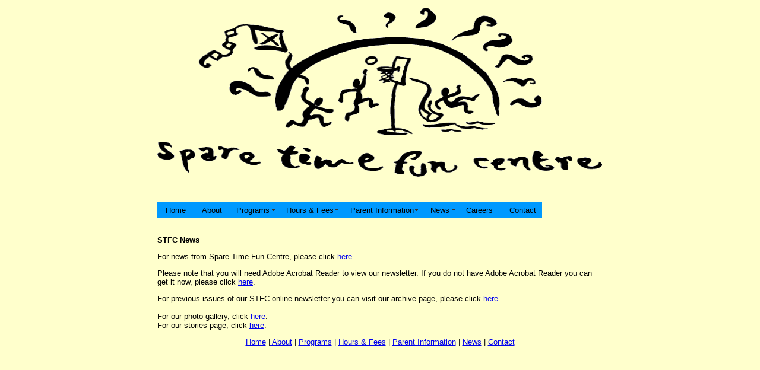

--- FILE ---
content_type: text/html
request_url: http://www.sparetimefuncentre.com/newsletter.html
body_size: 8916
content:
<!DOCTYPE html PUBLIC "-//W3C//DTD XHTML 1.0 Transitional//EN" "http://www.w3.org/TR/xhtml1/DTD/xhtml1-transitional.dtd">
<html xmlns="http://www.w3.org/1999/xhtml"><!-- InstanceBegin template="/Templates/master.dwt" codeOutsideHTMLIsLocked="false" -->
<head>
<meta name="keywords" content="stfc, spare time, spare, daycare, child, childcare, child care, subsidy, preschool, strongstart, strong start, after school care, before school care, school, vancouver, spare time fun centre, fun centre, fun center, spare time fun center, marpole" /> 
<meta http-equiv="Content-Type" content="text/html; charset=utf-8" />
<!-- InstanceBeginEditable name="doctitle" -->
<title>1350 News</title>
<!-- InstanceEndEditable -->
<!-- InstanceBeginEditable name="head" -->
<!-- InstanceEndEditable -->
<link href="master.css" rel="stylesheet" type="text/css" />
<script type="text/javascript" src="js/prototype.js"></script>
<script type="text/javascript" src="js/scriptaculous.js?load=effects"></script>
<script type="text/javascript" src="js/lightbox.js"></script>
<script src="SpryAssets/SpryMenuBar.js" type="text/javascript"></script>
<link href="lightbox.css" rel="stylesheet" type="text/css" />
<style type="text/css">

/* All Styles Optional */

* {
font-family:arial;
font-size:10pt;
}
div#show3 {
background-color:#000000;
width:350px;
margin:0 auto;
border:1px solid #000000;
}
div#show3 table td, div#show4 table td {
height:250px;
background-image:url('38.gif');
}
div#show4 table td {
background-image:url('40.gif');
}
div#show3 table input,  div#show4 table input {
outline-style:none;
}
</style>

<!--[if IE]>
<style type="text/css">
div#show3 table td, div#show4 table td {
height:21px;
}
</style>
<![endif]-->

<style type="text/css">

/* All Styles Optional */

* {
font-family:arial;
font-size:10pt;
}
div#show3 {
background-color:#efefef;
width:140px;
margin:0 auto;
border:1px solid #444444;
}
div#show3 table td, div#show4 table td {
height:24px;
background-image:url('38.gif');
}
div#show4 table td {
background-image:url('40.gif');
}
div#show3 table input,  div#show4 table input {
outline-style:none;
}
</style>

<!--[if IE]>
<style type="text/css">
div#show3 table td, div#show4 table td {
height:21px;
}
</style>
<![endif]-->


<!-- 
Set up the caption font in the following style.
Place the style script in the head of the page.
//-->

<style>
.Caption {
font-family: Arial;
font-weight: bold;
color:      #123456;
}
</style>

<!-- 
Place the following script in the head of the page.
Follow the set-up instructions within the script.
//-->

<script>

// (C) 2002 www.CodeLifter.com
// http://www.codelifter.com
// Free for all users, but leave in this header.

// ==============================
// Set the following variables...
// ==============================

// Set the slideshow speed (in milliseconds)
var SlideShowSpeed = 3000;

// Set the duration of crossfade (in seconds)
var CrossFadeDuration = 3;

var Picture = new Array(); // don't change this
var Caption = new Array(); // don't change this

// Specify the image files...
// To add more images, just continue
// the pattern, adding to the array below.
// To use fewer images, remove lines
// starting at the end of the Picture array.
// Caution: The number of Pictures *must*
// equal the number of Captions!

Picture[1]  = 'simplegallery/newpic1.jpg';
Picture[2]  = 'simplegallery/newpic2.jpg';
Picture[3]  = 'simplegallery/newpic3.jpg';
Picture[4]  = 'simplegallery/newpic4.jpg';
Picture[5]  = 'simplegallery/newpic5.jpg';
Picture[6]  = 'simplegallery/newpic6.jpg';
Picture[7]  = 'simplegallery/newpic7.jpg';
Picture[8]  = 'simplegallery/newpic8.jpg';

// Specify the Captions...
// To add more captions, just continue
// the pattern, adding to the array below.
// To use fewer captions, remove lines
// starting at the end of the Caption array.
// Caution: The number of Captions *must*
// equal the number of Pictures!

Caption[1]  = "Viewing 1 of 8";
Caption[2]  = "Viewing 2 of 8";
Caption[3]  = "Viewing 3 of 8";
Caption[4]  = "Viewing 4 of 8";
Caption[5]  = "Viewing 5 of 8";
Caption[6]  = "Viewing 6 of 8";
Caption[7]  = "Viewing 7 of 8";
Caption[8]  = "Viewing 8 of 8";

// =====================================
// Do not edit anything below this line!
// =====================================

var tss;
var iss;
var jss = 1;
var pss = Picture.length-1;

var preLoad = new Array();
for (iss = 1; iss < pss+1; iss++){
preLoad[iss] = new Image();
preLoad[iss].src = Picture[iss];}

function runSlideShow(){
if (document.all){
document.images.PictureBox.style.filter="blendTrans(duration=2)";
document.images.PictureBox.style.filter="blendTrans(duration=CrossFadeDuration)";
document.images.PictureBox.filters.blendTrans.Apply();}
document.images.PictureBox.src = preLoad[jss].src;
if (document.getElementById) document.getElementById("CaptionBox").innerHTML= Caption[jss];
if (document.all) document.images.PictureBox.filters.blendTrans.Play();
jss = jss + 1;
if (jss > (pss)) jss=1;
tss = setTimeout('runSlideShow()', SlideShowSpeed);
}

</script>
<link href="SpryAssets/SpryMenuBarHorizontal.css" rel="stylesheet" type="text/css" />
</head>

<body>
<div id="wrapper">
<div id="banner"><center>
  <p><img src="sparetime.gif" width="750" height="285" alt="sparetime logo" /></p>
  <p>&nbsp;</p>
</center>
</div>

<div class="navbar"><center>
  <ul id="MenuBar1" class="MenuBarHorizontal">
      <li><a href="index.html">&nbsp;Home&nbsp;</a>        </li>
      <li><a href="about.html">&nbsp;About</a></li>
      <li><a class="MenuBarItemSubmenu" href="programs.html">&nbsp;Programs&nbsp;</a>
        <ul>
          <li><a href="preschool.html">Preschool</a></li>
          <li><a href="schoolagecare.html">School-Age Care</a></li>
          <li><a href="springbreak.html">Spring Break</a></li>
          <li><a href="summerinfo.html">Summer</a></li>
          <li><a href="winterinfo.html">Winter Break</a></li>
        </ul>
      </li>
      <li><a href="hours.html" class="MenuBarItemSubmenu">&nbsp;Hours &amp; Fees&nbsp;</a>
        <ul>
          <li><a href="hours.html">Hours of Operation</a></li>
          <li><a href="pfees.html">Preschool Fees</a></li>
          <li><a href="safees.html">School-Age Fees</a></li>
          <li><a href="subsidy.html">Subsidy</a></li>
        </ul>
      </li>
      <li><a href="responsibilities.html" class="MenuBarItemSubmenu">&nbsp;Parent Information&nbsp;</a>
        <ul>
          <li><a href="responsibilities.html">Key Parent Responsibilities</a></li>
          <li><a href="manuals.html">Parent Manuals</a></li>
			<li><a href="thankyou.html">Thank You</a></li>
        </ul>
      </li>
      <li><a href="newsletter.html" class="MenuBarItemSubmenu">&nbsp;News&nbsp;</a>
        <ul>
          <li><a href="newsletter.html">Newsletter</a></li>
          <li><a href="gallery.html">Photo Gallery</a></li>
          <li><a href="books.html">Stories</a></li>
        </ul>
           <li><a href="careers.html">&nbsp;Careers&nbsp;</a>
           <li><a href="contact.html">&nbsp;Contact</a></li>
	</ul>
     </li>
	 
    
  </ul></li>
</center></div>
<div id="content">
  <p>&nbsp;</p>
  <!-- InstanceBeginEditable name="content" -->
<p>&nbsp;</p>
<p align="left"><strong>STFC News</strong></p>
<p class="text" align="left"> For news from Spare Time Fun Centre, please click <a href="newsletters/000webnews34october.pdf" target="_blank">here</a>.</p>
<p class="text" align="left">Please note that you will need Adobe Acrobat Reader to view our newsletter. If you do not have Adobe Acrobat Reader you can get it now, please click <a href="https://get.adobe.com/reader/" target="_blank">here</a>.</p>
<p class="text" align="left">For previous issues of our STFC online newsletter you can visit our archive page, please click <a href="archive.html" target="_blank">here</a>.<br />
  <br />
  For our photo gallery, click <a href="gallery.html" target="_blank">here</a>.<br />
  For our stories page, click <a href="books.html" target="_blank">here</a>. <br />
</p>
  <!-- InstanceEndEditable --></div>
<div class="text"><center>
  <p class="title"><a href="index.html">Home</a> |<a href="about.html"> About</a> | <a href="programs.html">Programs</a> | <a href="hours.html">Hours &amp; Fees</a> | <a href="responsibilities.html">Parent Information</a> | <a href="newsletter.html">News</a> | <a href="contact.html">Contact</a></p></center>
</div>
</div>
<script type="text/javascript">
<!--
var MenuBar1 = new Spry.Widget.MenuBar("MenuBar1", {imgDown:"../SpryAssets/SpryMenuBarDownHover.gif", imgRight:"../SpryAssets/SpryMenuBarRightHover.gif"});
//-->
</script>
</body>
<!-- InstanceEnd --></html>

--- FILE ---
content_type: text/css
request_url: http://www.sparetimefuncentre.com/master.css
body_size: 775
content:
body {
	background-color: #FFC;
	text-align: center;
	font-family: Verdana, Geneva, sans-serif;
	width: auto;
}
#wrapper {
	font-family: Verdana, Geneva, sans-serif;
	width: 750px;
	text-align: left;
	margin-right: auto;
	margin-left: auto;
}
#banner {
	font-family: Verdana, Geneva, sans-serif;
	width: 750px;
	text-align: center;
}
#navbar {
	font-family: Verdana, Geneva, sans-serif;
	width: 750px;
}
#content {
	font-family: Verdana, Geneva, sans-serif;
	width: 750px;
	text-align: center;
}
#footer {
	font-family: Verdana, Geneva, sans-serif;
	width: 750px;
	text-align: center;
}
.title {
	font-family: Verdana, Geneva, sans-serif;
}
.text {
	font-family: Verdana, Geneva, sans-serif;
	font-size: small;
}
